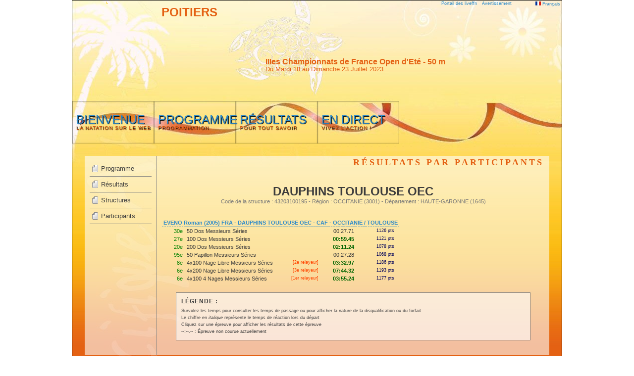

--- FILE ---
content_type: text/html; charset=UTF-8
request_url: https://www.liveffn.com/cgi-bin/resultats.php?competition=82459&langue=fra&go=detail&action=participant&iuf=1721682
body_size: 3462
content:
<!DOCTYPE html PUBLIC "-//W3C//DTD XHTML 1.0 Transitional//EN" "http://www.w3.org/TR/xhtml1/DTD/xhtml1-transitional.dtd">
<html xmlns="http://www.w3.org/1999/xhtml">
	<head>
		<title>liveffn.com - IIIes Championnats de France Open d'Eté</title>
		<meta http-equiv="Content-Type" content="text/html; charset=utf-8" />
		<link href="https://www.liveffn.com/media/css/reset.css" rel="stylesheet" type="text/css" media="screen" />
		<link href="https://www.liveffn.com/media/css/simplePopup.css" rel="stylesheet" type="text/css" media="screen" />
				<link href="https://www.liveffn.com/styles/pacifique_attitude/css/style.css" rel="stylesheet" type="text/css" media="screen" />
		<script type="text/javascript" src="https://www.liveffn.com/javascript/jquery-1.4.2.min.js"></script>
		<script type="text/javascript" src="https://www.liveffn.com/javascript/jquery.easing.1.3.js"></script>
		<script type="text/javascript" src="https://www.liveffn.com/javascript/jquery.listnav.min-2.1.js"></script>
		<script type="text/javascript" src="https://www.liveffn.com/javascript/liveffn.js"></script>
		<script type="text/javascript" src="https://www.liveffn.com/javascript/simplePopup.js"></script>
				<script src="https://www.liveffn.com/javascript/ui/jquery.effects.core.js"></script>
		<script src="https://www.liveffn.com/javascript/ui/jquery.effects.bounce.js"></script>
		<script src="https://www.liveffn.com/javascript/ui/jquery.effects.pulsate.js"></script>
		
				
						<link rel="apple-touch-icon" href="https://www.liveffn.com/media/img/apple-touch-icon.png" />
	</head>
<body>
	<div id="global">
		<div id="header">
			<div id="retourPortailLiveffn"><span class="tooltip"><b><nobr>Retour sur le portail des liveffn</nobr></b><a href="https://www.liveffn.com/cgi-bin/liste_live.php" onFocus="if(this.blur)this.blur();">Portail des liveffn</a></span></div> 
			<div id="avertissementDonnees"><span class="tooltip"><b style="width: 300px;">Les résultats sportifs annoncés sur l'ensemble du liveffn.com sont donnés à titre informatif et n'ont aucune valeur contractuelle. IMPORTANT, seuls les résultats publiés sur le site fédéral (ffnatation.fr) sont validés par l'institution.</b>Avertissement</span></div> 
			<div id="popLangue">
				<div style="width: 49%; float: left;">
					<ul>
						<li><a href="?competition=82459&langue=fra" onFocus="if(this.blur)this.blur();"><img src="https://www.liveffn.com/media/flag/fra.png" width="11" height="8"/> Fran&ccedil;ais</a></li>
											</ul>
				</div>
				<div style="width: 49%; float: left;">
					<ul>
						<li><a href="?competition=82459&langue=gbr" onFocus="if(this.blur)this.blur();"><img src="https://www.liveffn.com/media/flag/gbr.png" width="11" height="8"/> English</a></li>
											</ul>
				</div>
			</div>
			<div class="langue">
				<a href="#" onFocus="if(this.blur)this.blur();" onclick="show_dropdowncontent(this, event); return false;" id="langueLink" rel="popLangue"><img src="https://www.liveffn.com/media/flag/fra.png" width="11" height="8"> Fran&ccedil;ais</a>
			</div>
			
<div class="lieu">
	POITIERS
</div>
<div class="titre">
	IIIes Championnats de France Open d'Eté - 50 m
</div>
<div class="date">
	Du Mardi 18 au Dimanche 23 Juillet 2023
</div>		</div>
		<div class="spacer"></div>
		<link href="https://www.liveffn.com/styles/pacifique_attitude/css/menu.css" rel="stylesheet" type="text/css" media="screen"/>
<ul id="sdt_menu" class="sdt_menu">
	<li>
		<a href="#" onFocus="if(this.blur)this.blur();">
			<img src="https://www.liveffn.com/styles/pacifique_attitude/img/menu_1.jpg" alt=""/>
			<span class="sdt_active"></span>
			<span class="sdt_wrap">
				<span class="sdt_link">Bienvenue</span>
				<span class="sdt_descr">La Natation sur le Web</span>
			</span>
		</a>
		<div class="sdt_box">
			<a href="https://www.liveffn.com/cgi-bin/index.php?competition=82459&langue=fra" onFocus="if(this.blur)this.blur();">Page d'accueil</a>
					</div>
	</li>
	<li>
		<a href="#" onFocus="if(this.blur)this.blur();">
			<img src="https://www.liveffn.com/styles/pacifique_attitude/img/menu_2.jpg" alt=""/>
			<span class="sdt_active"></span>
			<span class="sdt_wrap">
				<span class="sdt_link">Programme</span>
				<span class="sdt_descr">programmation</span>
			</span>
		</a>
		<div class="sdt_box">
									<a href="https://www.liveffn.com/cgi-bin/startlist.php?competition=82459&langue=fra" onFocus="if(this.blur)this.blur();">Liste de départ</a>
			<a href="https://www.liveffn.com/cgi-bin/programme.php?competition=82459&langue=fra" onFocus="if(this.blur)this.blur();">Programme</a>
		</div>
	</li>
		<li>
		<a href="https://www.liveffn.com/cgi-bin/resultats.php?competition=82459&langue=fra" onFocus="if(this.blur)this.blur();">
			<img src="https://www.liveffn.com/styles/pacifique_attitude/img/menu_4.jpg" alt=""/>
			<span class="sdt_active"></span>
			<span class="sdt_wrap">
				<span class="sdt_link">Résultats</span>
				<span class="sdt_descr">Pour tout savoir</span>
			</span>
		</a>
	</li>
		<li>
		<a href="https://www.liveffn.com/cgi-bin/live_contenaire.php?competition=82459&langue=fra" onFocus="if(this.blur)this.blur();">
			<img src="https://www.liveffn.com/styles/pacifique_attitude/img/menu_6.jpg" alt=""/>
			<span class="sdt_active"></span>
			<span class="sdt_wrap">
				<span class="sdt_link">En Direct</span>
				<span class="sdt_descr">Vivez l'action !</span>
			</span>
		</a>
	</li>
</ul>
<div class="spacer"></div>
<script type="text/javascript" src="https://www.liveffn.com/styles/pacifique_attitude/js/menu.js"></script>
<div id="container">

	<div id="left">
		<ul class="navigation">
	<li><a href="https://www.liveffn.com/cgi-bin/resultats.php?competition=82459&langue=fra" onFocus="if(this.blur)this.blur();" class="tooltip">Programme<b>Affichage de l'ensemble des résultats disponibles</b></a></li>
	<li><a href="https://www.liveffn.com/cgi-bin/resultats.php?competition=82459&langue=fra&go=epreuve" onFocus="if(this.blur)this.blur();" class="tooltip">Résultats<b>Résultats par épreuves</b></a></li>
	<li><a href="https://www.liveffn.com/cgi-bin/resultats.php?competition=82459&langue=fra&go=detail&action=structure" onFocus="if(this.blur)this.blur();" class="tooltip">Structures<b>Résultats par structures</b></a></li>
	<li><a href="https://www.liveffn.com/cgi-bin/resultats.php?competition=82459&langue=fra&go=detail&action=participant" onFocus="if(this.blur)this.blur();" class="tooltip">Participants<b>Résultats par participants</b></a></li>
		</ul>	</div>
	
	<div id="right">
		<div class="titrePage">Résultats par participants</div>
		<div class="spacer"></div>

		
				
				
				
								<h2>
									DAUPHINS TOULOUSE OEC
					<div>Code de la structure : 43203100195 - Région : OCCITANIE (3001) - Département : HAUTE-GARONNE (1645)</div>
						</h2>
		<table class="tableau">
											<tr>
					<td colspan="7" class="resStructureIndividu1">EVENO Roman (2005) FRA - DAUPHINS TOULOUSE OEC  - CAF - OCCITANIE / TOULOUSE</td>
				</tr>
											<tr class="survol">
				<td class="resStructureDetailPlace">
					30e				</td>
				<td><a href="https://www.liveffn.com/cgi-bin/resultats.php?competition=82459&langue=fra&go=epreuve&epreuve=61" onFocus="if(this.blur)this.blur();" class="underline">50 Dos Messieurs Séries</a></td>
				<td class="resStructureRelayeur"></td>
				<td class="temps_sans_tps_passage">00:27.71</td>
				<td class="reaction"></td>
				<td class="points">1126 pts</td>
				<td class="rem"></td>
			</tr>
										<tr class="survol">
				<td class="resStructureDetailPlace">
					27e				</td>
				<td><a href="https://www.liveffn.com/cgi-bin/resultats.php?competition=82459&langue=fra&go=epreuve&epreuve=62" onFocus="if(this.blur)this.blur();" class="underline">100 Dos Messieurs Séries</a></td>
				<td class="resStructureRelayeur"></td>
				<td class="temps"><a href="#" class="tooltip" onFocus="if(this.blur)this.blur();">00:59.45<b id="splitAutre"><table class="split"><tr>	<td class="distance">50 m : </td>
							<td class="split">28.91</td>
							<td class="lap">(28.91)</td>
							<td class="relay"></td></tr><tr>	<td class="distance">100 m : </td>
							<td class="split">59.45</td>
							<td class="lap">(30.54)</td>
							<td class="relay">[59.45]</td></tr></table></b></a></td>
				<td class="reaction"></td>
				<td class="points">1121 pts</td>
				<td class="rem"></td>
			</tr>
										<tr class="survol">
				<td class="resStructureDetailPlace">
					20e				</td>
				<td><a href="https://www.liveffn.com/cgi-bin/resultats.php?competition=82459&langue=fra&go=epreuve&epreuve=63" onFocus="if(this.blur)this.blur();" class="underline">200 Dos Messieurs Séries</a></td>
				<td class="resStructureRelayeur"></td>
				<td class="temps"><a href="#" class="tooltip" onFocus="if(this.blur)this.blur();">02:11.24<b id="splitAutre"><table class="split"><tr>	<td class="distance">50 m : </td>
							<td class="split">29.90</td>
							<td class="lap">(29.90)</td>
							<td class="relay"></td></tr><tr>	<td class="distance">100 m : </td>
							<td class="split">1:02.26</td>
							<td class="lap">(32.36)</td>
							<td class="relay">[1:02.26]</td></tr><tr>	<td class="distance">150 m : </td>
							<td class="split">1:36.49</td>
							<td class="lap">(34.23)</td>
							<td class="relay"></td></tr><tr>	<td class="distance">200 m : </td>
							<td class="split">2:11.24</td>
							<td class="lap">(34.75)</td>
							<td class="relay">[1:08.98]</td></tr></table></b></a></td>
				<td class="reaction"></td>
				<td class="points">1078 pts</td>
				<td class="rem"></td>
			</tr>
										<tr class="survol">
				<td class="resStructureDetailPlace">
					95e				</td>
				<td><a href="https://www.liveffn.com/cgi-bin/resultats.php?competition=82459&langue=fra&go=epreuve&epreuve=81" onFocus="if(this.blur)this.blur();" class="underline">50 Papillon Messieurs Séries</a></td>
				<td class="resStructureRelayeur"></td>
				<td class="temps_sans_tps_passage">00:27.28</td>
				<td class="reaction"></td>
				<td class="points">1068 pts</td>
				<td class="rem"></td>
			</tr>
										<tr class="survol">
				<td class="resStructureDetailPlace">
					8e				</td>
				<td><a href="https://www.liveffn.com/cgi-bin/resultats.php?competition=82459&langue=fra&go=epreuve&epreuve=93" onFocus="if(this.blur)this.blur();" class="underline">4x100 Nage Libre Messieurs Séries</a></td>
				<td class="resStructureRelayeur">[2e relayeur]</td>
				<td class="temps"><a href="#" class="tooltip" onFocus="if(this.blur)this.blur();">03:32.97<b id="splitAutre"><table class="split"><tr>	<td class="distance">50 m : </td>
							<td class="split">25.38</td>
							<td class="lap">(25.38)</td>
							<td class="relay"></td></tr><tr>	<td class="distance">100 m : </td>
							<td class="split">52.17</td>
							<td class="lap">(26.79)</td>
							<td class="relay">[52.17]</td></tr><tr>	<td class="distance">150 m : </td>
							<td class="split">1:17.28</td>
							<td class="lap">(25.11)</td>
							<td class="relay"></td></tr><tr>	<td class="distance">200 m : </td>
							<td class="split">1:45.65</td>
							<td class="lap">(28.37)</td>
							<td class="relay">[53.48]</td></tr><tr>	<td class="distance">250 m : </td>
							<td class="split">2:11.47</td>
							<td class="lap">(25.82)</td>
							<td class="relay"></td></tr><tr>	<td class="distance">300 m : </td>
							<td class="split">2:39.11</td>
							<td class="lap">(27.64)</td>
							<td class="relay">[53.46]</td></tr><tr>	<td class="distance">350 m : </td>
							<td class="split">3:04.98</td>
							<td class="lap">(25.87)</td>
							<td class="relay"></td></tr><tr>	<td class="distance">400 m : </td>
							<td class="split">3:32.97</td>
							<td class="lap">(27.99)</td>
							<td class="relay">[53.86]</td></tr></table></b></a></td>
				<td class="reaction"></td>
				<td class="points">1186 pts</td>
				<td class="rem"></td>
			</tr>
										<tr class="survol">
				<td class="resStructureDetailPlace">
					6e				</td>
				<td><a href="https://www.liveffn.com/cgi-bin/resultats.php?competition=82459&langue=fra&go=epreuve&epreuve=94" onFocus="if(this.blur)this.blur();" class="underline">4x200 Nage Libre Messieurs Séries</a></td>
				<td class="resStructureRelayeur">[3e relayeur]</td>
				<td class="temps"><a href="#" class="tooltip" onFocus="if(this.blur)this.blur();">07:44.32<b id="split800"><table class="split"><tr>	<td class="distance">50 m : </td>
							<td class="split">26.87</td>
							<td class="lap">(26.87)</td>
							<td class="relay"></td><td class="separation"></td>	<td class="distance">450 m : </td>
							<td class="split">4:18.28</td>
							<td class="lap">(26.25)</td>
							<td class="relay"></td></tr><tr>	<td class="distance">100 m : </td>
							<td class="split">55.64</td>
							<td class="lap">(28.77)</td>
							<td class="relay"></td><td class="separation"></td>	<td class="distance">500 m : </td>
							<td class="split">4:47.64</td>
							<td class="lap">(29.36)</td>
							<td class="relay"></td></tr><tr>	<td class="distance">150 m : </td>
							<td class="split">1:25.39</td>
							<td class="lap">(29.75)</td>
							<td class="relay"></td><td class="separation"></td>	<td class="distance">550 m : </td>
							<td class="split">5:18.36</td>
							<td class="lap">(30.72)</td>
							<td class="relay"></td></tr><tr>	<td class="distance">200 m : </td>
							<td class="split">1:54.49</td>
							<td class="lap">(29.10)</td>
							<td class="relay">[1:54.49]</td><td class="separation"></td>	<td class="distance">600 m : </td>
							<td class="split">5:49.76</td>
							<td class="lap">(31.40)</td>
							<td class="relay">[1:57.73]</td></tr><tr>	<td class="distance">250 m : </td>
							<td class="split">2:21.92</td>
							<td class="lap">(27.43)</td>
							<td class="relay"></td><td class="separation"></td>	<td class="distance">650 m : </td>
							<td class="split">6:16.27</td>
							<td class="lap">(26.51)</td>
							<td class="relay"></td></tr><tr>	<td class="distance">300 m : </td>
							<td class="split">2:51.92</td>
							<td class="lap">(30.00)</td>
							<td class="relay"></td><td class="separation"></td>	<td class="distance">700 m : </td>
							<td class="split">6:45.33</td>
							<td class="lap">(29.06)</td>
							<td class="relay"></td></tr><tr>	<td class="distance">350 m : </td>
							<td class="split">3:22.54</td>
							<td class="lap">(30.62)</td>
							<td class="relay"></td><td class="separation"></td>	<td class="distance">750 m : </td>
							<td class="split">7:15.32</td>
							<td class="lap">(29.99)</td>
							<td class="relay"></td></tr><tr>	<td class="distance">400 m : </td>
							<td class="split">3:52.03</td>
							<td class="lap">(29.49)</td>
							<td class="relay">[1:57.54]</td><td class="separation"></td>	<td class="distance">800 m : </td>
							<td class="split">7:44.32</td>
							<td class="lap">(29.00)</td>
							<td class="relay">[1:54.56]</td></tr></table></b></a></td>
				<td class="reaction"></td>
				<td class="points">1193 pts</td>
				<td class="rem"></td>
			</tr>
										<tr class="survol">
				<td class="resStructureDetailPlace">
					6e				</td>
				<td><a href="https://www.liveffn.com/cgi-bin/resultats.php?competition=82459&langue=fra&go=epreuve&epreuve=96" onFocus="if(this.blur)this.blur();" class="underline">4x100 4 Nages Messieurs Séries</a></td>
				<td class="resStructureRelayeur">[<strong>1er</strong> relayeur]</td>
				<td class="temps"><a href="#" class="tooltip" onFocus="if(this.blur)this.blur();">03:55.24<b id="splitAutre"><table class="split"><tr>	<td class="distance">50 m : </td>
							<td class="split">28.60</td>
							<td class="lap">(28.60)</td>
							<td class="relay"></td></tr><tr>	<td class="distance">100 m : </td>
							<td class="split">58.98</td>
							<td class="lap">(30.38)</td>
							<td class="relay">[58.98]</td></tr><tr>	<td class="distance">150 m : </td>
							<td class="split">1:30.33</td>
							<td class="lap">(31.35)</td>
							<td class="relay"></td></tr><tr>	<td class="distance">200 m : </td>
							<td class="split">2:06.18</td>
							<td class="lap">(35.85)</td>
							<td class="relay">[1:07.20]</td></tr><tr>	<td class="distance">250 m : </td>
							<td class="split">2:32.88</td>
							<td class="lap">(26.70)</td>
							<td class="relay"></td></tr><tr>	<td class="distance">300 m : </td>
							<td class="split">3:02.87</td>
							<td class="lap">(29.99)</td>
							<td class="relay">[56.69]</td></tr><tr>	<td class="distance">350 m : </td>
							<td class="split">3:27.58</td>
							<td class="lap">(24.71)</td>
							<td class="relay"></td></tr><tr>	<td class="distance">400 m : </td>
							<td class="split">3:55.24</td>
							<td class="lap">(27.66)</td>
							<td class="relay">[52.37]</td></tr></table></b></a></td>
				<td class="reaction"></td>
				<td class="points">1177 pts</td>
				<td class="rem"></td>
			</tr>
					</table>

		<div id="boxLegende">
			<div class="titre">Légende :</div>
						Survolez les temps pour consulter les temps de passage ou pour afficher la nature de la disqualification ou du forfait<br />
			Le chiffre en <span class="italic">italique</span> représente le temps de réaction lors du départ<br />
			Cliquez sur une épreuve pour afficher les résultats de cette épreuve<br />
			<span class="lib">--:--.--</span> : Épreuve non courue actuellement 
		</div>

		
	</div>
	<div class="spacer"></div>
</div>

				
		<div id="footer">

				<a href="https://www.liveffn.com/cgi-bin/index.php?competition=82459&langue=fra" onFocus="if(this.blur)this.blur();">Bienvenue</a>
				<span class="separateur">&nbsp;|&nbsp;</span><a href="https://www.liveffn.com/cgi-bin/programme.php?competition=82459&langue=fra" onFocus="if(this.blur)this.blur();">Programme</a>
				<span class="separateur">&nbsp;|&nbsp;</span><a href="https://www.liveffn.com/cgi-bin/startlist.php?competition=82459&langue=fra" onFocus="if(this.blur)this.blur();">Liste de départ</a>
								<span class="separateur">&nbsp;|&nbsp;</span><a href="https://www.liveffn.com/cgi-bin/resultats.php?competition=82459&langue=fra" onFocus="if(this.blur)this.blur();">Résultats</a>
				<span class="separateur">&nbsp;|&nbsp;</span><a href="https://www.liveffn.com/cgi-bin/live_contenaire.php?competition=82459&langue=fra" onFocus="if(this.blur)this.blur();">En Direct</a>
															<table class="footer">
				<tr>
					<td>
						<a href="http://www.ffnatation.fr" target="_blank" onFocus="if(this.blur)this.blur();">
							<img src="https://www.liveffn.com/media/img/ico_extranat.png" border="0" />
						</a>
					</td>
					<td>
						<span>liveffn.com est une production de la F&eacute;d&eacute;ration Fran&ccedil;aise de Natation
						<br/>
						Ce site exploite le logiciel f&eacute;d&eacute;ral de natation course : extraNat-Pocket
						<br/>
						&copy; 2011 liveffn.com version : 2.01 - Tous droits r&eacute;serv&eacute;s reproduction interdite sans autorisation &nbsp; <span class="crochet">[</span><a href="#" onFocus="if(this.blur)this.blur();">top</a> <span class="crochet">]</span></span>
					</td>
					<td>
						<a href="http://www.ffnatation.fr" target="_blank" onFocus="if(this.blur)this.blur();">
							
																																			</a>
					</td>
				</tr>
			</table>
										<link href="https://www.liveffn.com/styles/pacifique_attitude/css/partenaire.css" rel="stylesheet" type="text/css" media="screen"/>

<div id="bande_partenaire">

		
	<div id="containeur_partenaires_normal">
					<span class="item_partenaire_normal">
						<img src="https://www.liveffn.com/rsc/partenaires/partenaire_82459_35281.png"  border="0" onFocus="if(this.blur)this.blur();"/>
						</span>
					<span class="item_partenaire_normal">
						<img src="https://www.liveffn.com/rsc/partenaires/partenaire_82459_35285.png"  border="0" onFocus="if(this.blur)this.blur();"/>
						</span>
					<span class="item_partenaire_normal">
						<img src="https://www.liveffn.com/rsc/partenaires/partenaire_82459_35286.png"  border="0" onFocus="if(this.blur)this.blur();"/>
						</span>
					<span class="item_partenaire_normal">
						<img src="https://www.liveffn.com/rsc/partenaires/partenaire_82459_35287.png"  border="0" onFocus="if(this.blur)this.blur();"/>
						</span>
			</div>
		
</div>						

			
		</div> 


	</div>

<script type="text/javascript">
dropdowncontent.init("langueLink", "left-bottom", 300, "click");
</script>
</body>
</html>

--- FILE ---
content_type: text/css
request_url: https://www.liveffn.com/styles/pacifique_attitude/css/menu.css
body_size: 607
content:
UL.sdt_menu {
	margin: 0px;
	margin-top: 20px;
	padding: 0px;
	list-style: none;
	font-family: "Myriad Pro", "Trebuchet MS", sans-serif;
	font-size: 14px;
	width: 998px;
}
UL.sdt_menu A{
	text-decoration: none;
	outline: none;
}
UL.sdt_menu LI{
	float: left;
	width: 165px;
	height: 85px;
	position: relative;
	cursor: pointer;
}
UL.sdt_menu LI > A{
	position: absolute;
	top: 0px;
	left: 0px;
	width: 165px;
	height: 85px;
	z-index: 12;
	background: transparent url(../img/menu_overlay.png) no-repeat bottom right;
	-moz-box-shadow: 0px 0px 2px #000 inset;
	-webkit-box-shadow: 0px 0px 2px #000 inset;
	box-shadow: 0px 0px 2px #000 inset;
}
UL.sdt_menu LI A IMG{
	border: none;
	position: absolute;
	width: 0px;
	height: 0px;
	bottom: 0px;
	left: 85px;
	z-index: 100;
	-moz-box-shadow: 0px 0px 4px #000;
	-webkit-box-shadow: 0px 0px 4px #000;
	box-shadow: 0px 0px 4px #000;
}
UL.sdt_menu LI SPAN.sdt_wrap{
	position: absolute;
	top: 25px;
	left: 0px;
	width: 165px;
	height: 60px;
	z-index: 15;
}
UL.sdt_menu LI SPAN.sdt_active{
	position: absolute;
	/* couleur fond 2eme box */
	background: #FFE175;
	top: 85px;
	width: 165px;
	height: 0px;
	left: 0px;
	z-index: 14;
	-moz-box-shadow: 0px 0px 4px #000 inset;
	-webkit-box-shadow: 0px 0px 4px #000 inset;
	box-shadow: 0px 0px 4px #000 inset;
}
UL.sdt_menu LI SPAN SPAN.sdt_link,
UL.sdt_menu LI SPAN SPAN.sdt_descr,
UL.sdt_menu LI DIV.sdt_box A {
	margin-left: 8px;
	text-transform: uppercase;
	text-shadow: 1px 1px 1px #000;
}
UL.sdt_menu LI SPAN SPAN.sdt_link {
/* couleur texte 1er box titre */
	color: #2C8ACA;
	font-size: 24px;
	float: left;
	clear: both;
}
UL.sdt_menu LI SPAN SPAN.sdt_descr {
/* couleur texte 1er box */
	color: #E46113;
	float: left;
	clear: both;
	width: 155px; /*For dumbass IE7*/
	font-size: 10px;
	letter-spacing: 1px;
}
UL.sdt_menu LI DIV.sdt_box{
	display: block;
	position: absolute;
	width: 165px;
	overflow: hidden;
	height: 165px;
	top: 85px;
	left: 0px;
	display: none;
	/* couleur fond 3eme box */
	background: #FFE175;
	z-index: 14;
	-moz-box-shadow: 0px 0px 4px #000 inset;
	-webkit-box-shadow: 0px 0px 4px #000 inset;
	box-shadow: 0px 0px 4px #000 inset;
}
UL.sdt_menu LI DIV.sdt_box A {
	float: left;
	clear: both;
	line-height: 30px;
	/* couleur texte 3eme box */
	color: #E46113;
}
UL.sdt_menu LI DIV.sdt_box A:first-child {
	margin-top: 15px;
}
UL.sdt_menu LI DIV.sdt_box A:hover {
	color: #fff;
}


--- FILE ---
content_type: text/css
request_url: https://www.liveffn.com/styles/pacifique_attitude/css/partenaire.css
body_size: 238
content:
/* Style partenaire en bas de page - footer */

#bande_partenaire{
	margin-top:20px;
	background-color:white;
}

#containeur_partenaires_normal{
	padding:5px 10px 5px 10px;
}

.item_partenaire_normal{
	margin:10px 20px 0px 20px;
	line-height:20px;
}

/* Style partenaire sur la page d acceuil */
#containeur_partenaire{
	float:left;
	margin-left:15px;
	margin-top:92px;
}


#cadre_partenaire{
	width:202px;
	height:200px;
	padding-top:13px;
	padding-left:11px;
	background-image: url("../img/cadre_partenaire.png");
	background-repeat: no-repeat;
}
#centre_partenaire_accueil{
	background-color: white;
	height:175px;
	width:177px;
	text-align:center;

}
#centre_partenaire_accueil img{
	/* on centre l 'image par rapport a ses dimension 100x100px */
	margin-top:32px;
	
}
